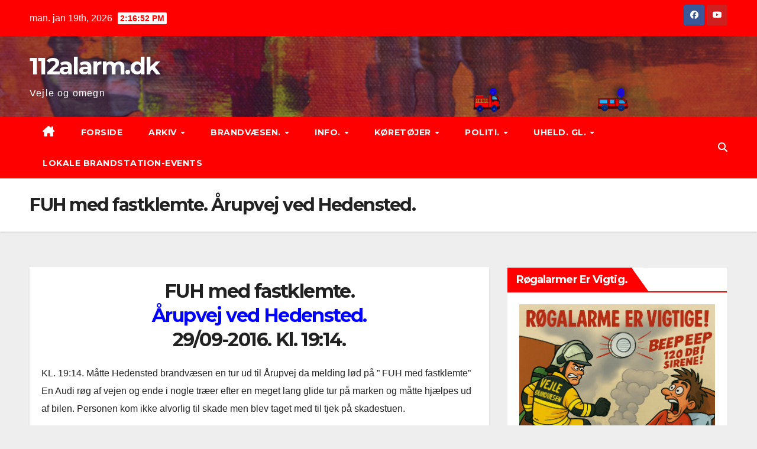

--- FILE ---
content_type: text/html; charset=utf-8
request_url: https://www.google.com/recaptcha/api2/anchor?ar=1&k=6LfczfwhAAAAAAoqvUPPh5XBJeM9BLO2q3UZjjCl&co=aHR0cHM6Ly93d3cuMTEyYWxhcm0uZGs6NDQz&hl=en&v=PoyoqOPhxBO7pBk68S4YbpHZ&size=invisible&anchor-ms=20000&execute-ms=30000&cb=ixe1ftv87zcx
body_size: 48571
content:
<!DOCTYPE HTML><html dir="ltr" lang="en"><head><meta http-equiv="Content-Type" content="text/html; charset=UTF-8">
<meta http-equiv="X-UA-Compatible" content="IE=edge">
<title>reCAPTCHA</title>
<style type="text/css">
/* cyrillic-ext */
@font-face {
  font-family: 'Roboto';
  font-style: normal;
  font-weight: 400;
  font-stretch: 100%;
  src: url(//fonts.gstatic.com/s/roboto/v48/KFO7CnqEu92Fr1ME7kSn66aGLdTylUAMa3GUBHMdazTgWw.woff2) format('woff2');
  unicode-range: U+0460-052F, U+1C80-1C8A, U+20B4, U+2DE0-2DFF, U+A640-A69F, U+FE2E-FE2F;
}
/* cyrillic */
@font-face {
  font-family: 'Roboto';
  font-style: normal;
  font-weight: 400;
  font-stretch: 100%;
  src: url(//fonts.gstatic.com/s/roboto/v48/KFO7CnqEu92Fr1ME7kSn66aGLdTylUAMa3iUBHMdazTgWw.woff2) format('woff2');
  unicode-range: U+0301, U+0400-045F, U+0490-0491, U+04B0-04B1, U+2116;
}
/* greek-ext */
@font-face {
  font-family: 'Roboto';
  font-style: normal;
  font-weight: 400;
  font-stretch: 100%;
  src: url(//fonts.gstatic.com/s/roboto/v48/KFO7CnqEu92Fr1ME7kSn66aGLdTylUAMa3CUBHMdazTgWw.woff2) format('woff2');
  unicode-range: U+1F00-1FFF;
}
/* greek */
@font-face {
  font-family: 'Roboto';
  font-style: normal;
  font-weight: 400;
  font-stretch: 100%;
  src: url(//fonts.gstatic.com/s/roboto/v48/KFO7CnqEu92Fr1ME7kSn66aGLdTylUAMa3-UBHMdazTgWw.woff2) format('woff2');
  unicode-range: U+0370-0377, U+037A-037F, U+0384-038A, U+038C, U+038E-03A1, U+03A3-03FF;
}
/* math */
@font-face {
  font-family: 'Roboto';
  font-style: normal;
  font-weight: 400;
  font-stretch: 100%;
  src: url(//fonts.gstatic.com/s/roboto/v48/KFO7CnqEu92Fr1ME7kSn66aGLdTylUAMawCUBHMdazTgWw.woff2) format('woff2');
  unicode-range: U+0302-0303, U+0305, U+0307-0308, U+0310, U+0312, U+0315, U+031A, U+0326-0327, U+032C, U+032F-0330, U+0332-0333, U+0338, U+033A, U+0346, U+034D, U+0391-03A1, U+03A3-03A9, U+03B1-03C9, U+03D1, U+03D5-03D6, U+03F0-03F1, U+03F4-03F5, U+2016-2017, U+2034-2038, U+203C, U+2040, U+2043, U+2047, U+2050, U+2057, U+205F, U+2070-2071, U+2074-208E, U+2090-209C, U+20D0-20DC, U+20E1, U+20E5-20EF, U+2100-2112, U+2114-2115, U+2117-2121, U+2123-214F, U+2190, U+2192, U+2194-21AE, U+21B0-21E5, U+21F1-21F2, U+21F4-2211, U+2213-2214, U+2216-22FF, U+2308-230B, U+2310, U+2319, U+231C-2321, U+2336-237A, U+237C, U+2395, U+239B-23B7, U+23D0, U+23DC-23E1, U+2474-2475, U+25AF, U+25B3, U+25B7, U+25BD, U+25C1, U+25CA, U+25CC, U+25FB, U+266D-266F, U+27C0-27FF, U+2900-2AFF, U+2B0E-2B11, U+2B30-2B4C, U+2BFE, U+3030, U+FF5B, U+FF5D, U+1D400-1D7FF, U+1EE00-1EEFF;
}
/* symbols */
@font-face {
  font-family: 'Roboto';
  font-style: normal;
  font-weight: 400;
  font-stretch: 100%;
  src: url(//fonts.gstatic.com/s/roboto/v48/KFO7CnqEu92Fr1ME7kSn66aGLdTylUAMaxKUBHMdazTgWw.woff2) format('woff2');
  unicode-range: U+0001-000C, U+000E-001F, U+007F-009F, U+20DD-20E0, U+20E2-20E4, U+2150-218F, U+2190, U+2192, U+2194-2199, U+21AF, U+21E6-21F0, U+21F3, U+2218-2219, U+2299, U+22C4-22C6, U+2300-243F, U+2440-244A, U+2460-24FF, U+25A0-27BF, U+2800-28FF, U+2921-2922, U+2981, U+29BF, U+29EB, U+2B00-2BFF, U+4DC0-4DFF, U+FFF9-FFFB, U+10140-1018E, U+10190-1019C, U+101A0, U+101D0-101FD, U+102E0-102FB, U+10E60-10E7E, U+1D2C0-1D2D3, U+1D2E0-1D37F, U+1F000-1F0FF, U+1F100-1F1AD, U+1F1E6-1F1FF, U+1F30D-1F30F, U+1F315, U+1F31C, U+1F31E, U+1F320-1F32C, U+1F336, U+1F378, U+1F37D, U+1F382, U+1F393-1F39F, U+1F3A7-1F3A8, U+1F3AC-1F3AF, U+1F3C2, U+1F3C4-1F3C6, U+1F3CA-1F3CE, U+1F3D4-1F3E0, U+1F3ED, U+1F3F1-1F3F3, U+1F3F5-1F3F7, U+1F408, U+1F415, U+1F41F, U+1F426, U+1F43F, U+1F441-1F442, U+1F444, U+1F446-1F449, U+1F44C-1F44E, U+1F453, U+1F46A, U+1F47D, U+1F4A3, U+1F4B0, U+1F4B3, U+1F4B9, U+1F4BB, U+1F4BF, U+1F4C8-1F4CB, U+1F4D6, U+1F4DA, U+1F4DF, U+1F4E3-1F4E6, U+1F4EA-1F4ED, U+1F4F7, U+1F4F9-1F4FB, U+1F4FD-1F4FE, U+1F503, U+1F507-1F50B, U+1F50D, U+1F512-1F513, U+1F53E-1F54A, U+1F54F-1F5FA, U+1F610, U+1F650-1F67F, U+1F687, U+1F68D, U+1F691, U+1F694, U+1F698, U+1F6AD, U+1F6B2, U+1F6B9-1F6BA, U+1F6BC, U+1F6C6-1F6CF, U+1F6D3-1F6D7, U+1F6E0-1F6EA, U+1F6F0-1F6F3, U+1F6F7-1F6FC, U+1F700-1F7FF, U+1F800-1F80B, U+1F810-1F847, U+1F850-1F859, U+1F860-1F887, U+1F890-1F8AD, U+1F8B0-1F8BB, U+1F8C0-1F8C1, U+1F900-1F90B, U+1F93B, U+1F946, U+1F984, U+1F996, U+1F9E9, U+1FA00-1FA6F, U+1FA70-1FA7C, U+1FA80-1FA89, U+1FA8F-1FAC6, U+1FACE-1FADC, U+1FADF-1FAE9, U+1FAF0-1FAF8, U+1FB00-1FBFF;
}
/* vietnamese */
@font-face {
  font-family: 'Roboto';
  font-style: normal;
  font-weight: 400;
  font-stretch: 100%;
  src: url(//fonts.gstatic.com/s/roboto/v48/KFO7CnqEu92Fr1ME7kSn66aGLdTylUAMa3OUBHMdazTgWw.woff2) format('woff2');
  unicode-range: U+0102-0103, U+0110-0111, U+0128-0129, U+0168-0169, U+01A0-01A1, U+01AF-01B0, U+0300-0301, U+0303-0304, U+0308-0309, U+0323, U+0329, U+1EA0-1EF9, U+20AB;
}
/* latin-ext */
@font-face {
  font-family: 'Roboto';
  font-style: normal;
  font-weight: 400;
  font-stretch: 100%;
  src: url(//fonts.gstatic.com/s/roboto/v48/KFO7CnqEu92Fr1ME7kSn66aGLdTylUAMa3KUBHMdazTgWw.woff2) format('woff2');
  unicode-range: U+0100-02BA, U+02BD-02C5, U+02C7-02CC, U+02CE-02D7, U+02DD-02FF, U+0304, U+0308, U+0329, U+1D00-1DBF, U+1E00-1E9F, U+1EF2-1EFF, U+2020, U+20A0-20AB, U+20AD-20C0, U+2113, U+2C60-2C7F, U+A720-A7FF;
}
/* latin */
@font-face {
  font-family: 'Roboto';
  font-style: normal;
  font-weight: 400;
  font-stretch: 100%;
  src: url(//fonts.gstatic.com/s/roboto/v48/KFO7CnqEu92Fr1ME7kSn66aGLdTylUAMa3yUBHMdazQ.woff2) format('woff2');
  unicode-range: U+0000-00FF, U+0131, U+0152-0153, U+02BB-02BC, U+02C6, U+02DA, U+02DC, U+0304, U+0308, U+0329, U+2000-206F, U+20AC, U+2122, U+2191, U+2193, U+2212, U+2215, U+FEFF, U+FFFD;
}
/* cyrillic-ext */
@font-face {
  font-family: 'Roboto';
  font-style: normal;
  font-weight: 500;
  font-stretch: 100%;
  src: url(//fonts.gstatic.com/s/roboto/v48/KFO7CnqEu92Fr1ME7kSn66aGLdTylUAMa3GUBHMdazTgWw.woff2) format('woff2');
  unicode-range: U+0460-052F, U+1C80-1C8A, U+20B4, U+2DE0-2DFF, U+A640-A69F, U+FE2E-FE2F;
}
/* cyrillic */
@font-face {
  font-family: 'Roboto';
  font-style: normal;
  font-weight: 500;
  font-stretch: 100%;
  src: url(//fonts.gstatic.com/s/roboto/v48/KFO7CnqEu92Fr1ME7kSn66aGLdTylUAMa3iUBHMdazTgWw.woff2) format('woff2');
  unicode-range: U+0301, U+0400-045F, U+0490-0491, U+04B0-04B1, U+2116;
}
/* greek-ext */
@font-face {
  font-family: 'Roboto';
  font-style: normal;
  font-weight: 500;
  font-stretch: 100%;
  src: url(//fonts.gstatic.com/s/roboto/v48/KFO7CnqEu92Fr1ME7kSn66aGLdTylUAMa3CUBHMdazTgWw.woff2) format('woff2');
  unicode-range: U+1F00-1FFF;
}
/* greek */
@font-face {
  font-family: 'Roboto';
  font-style: normal;
  font-weight: 500;
  font-stretch: 100%;
  src: url(//fonts.gstatic.com/s/roboto/v48/KFO7CnqEu92Fr1ME7kSn66aGLdTylUAMa3-UBHMdazTgWw.woff2) format('woff2');
  unicode-range: U+0370-0377, U+037A-037F, U+0384-038A, U+038C, U+038E-03A1, U+03A3-03FF;
}
/* math */
@font-face {
  font-family: 'Roboto';
  font-style: normal;
  font-weight: 500;
  font-stretch: 100%;
  src: url(//fonts.gstatic.com/s/roboto/v48/KFO7CnqEu92Fr1ME7kSn66aGLdTylUAMawCUBHMdazTgWw.woff2) format('woff2');
  unicode-range: U+0302-0303, U+0305, U+0307-0308, U+0310, U+0312, U+0315, U+031A, U+0326-0327, U+032C, U+032F-0330, U+0332-0333, U+0338, U+033A, U+0346, U+034D, U+0391-03A1, U+03A3-03A9, U+03B1-03C9, U+03D1, U+03D5-03D6, U+03F0-03F1, U+03F4-03F5, U+2016-2017, U+2034-2038, U+203C, U+2040, U+2043, U+2047, U+2050, U+2057, U+205F, U+2070-2071, U+2074-208E, U+2090-209C, U+20D0-20DC, U+20E1, U+20E5-20EF, U+2100-2112, U+2114-2115, U+2117-2121, U+2123-214F, U+2190, U+2192, U+2194-21AE, U+21B0-21E5, U+21F1-21F2, U+21F4-2211, U+2213-2214, U+2216-22FF, U+2308-230B, U+2310, U+2319, U+231C-2321, U+2336-237A, U+237C, U+2395, U+239B-23B7, U+23D0, U+23DC-23E1, U+2474-2475, U+25AF, U+25B3, U+25B7, U+25BD, U+25C1, U+25CA, U+25CC, U+25FB, U+266D-266F, U+27C0-27FF, U+2900-2AFF, U+2B0E-2B11, U+2B30-2B4C, U+2BFE, U+3030, U+FF5B, U+FF5D, U+1D400-1D7FF, U+1EE00-1EEFF;
}
/* symbols */
@font-face {
  font-family: 'Roboto';
  font-style: normal;
  font-weight: 500;
  font-stretch: 100%;
  src: url(//fonts.gstatic.com/s/roboto/v48/KFO7CnqEu92Fr1ME7kSn66aGLdTylUAMaxKUBHMdazTgWw.woff2) format('woff2');
  unicode-range: U+0001-000C, U+000E-001F, U+007F-009F, U+20DD-20E0, U+20E2-20E4, U+2150-218F, U+2190, U+2192, U+2194-2199, U+21AF, U+21E6-21F0, U+21F3, U+2218-2219, U+2299, U+22C4-22C6, U+2300-243F, U+2440-244A, U+2460-24FF, U+25A0-27BF, U+2800-28FF, U+2921-2922, U+2981, U+29BF, U+29EB, U+2B00-2BFF, U+4DC0-4DFF, U+FFF9-FFFB, U+10140-1018E, U+10190-1019C, U+101A0, U+101D0-101FD, U+102E0-102FB, U+10E60-10E7E, U+1D2C0-1D2D3, U+1D2E0-1D37F, U+1F000-1F0FF, U+1F100-1F1AD, U+1F1E6-1F1FF, U+1F30D-1F30F, U+1F315, U+1F31C, U+1F31E, U+1F320-1F32C, U+1F336, U+1F378, U+1F37D, U+1F382, U+1F393-1F39F, U+1F3A7-1F3A8, U+1F3AC-1F3AF, U+1F3C2, U+1F3C4-1F3C6, U+1F3CA-1F3CE, U+1F3D4-1F3E0, U+1F3ED, U+1F3F1-1F3F3, U+1F3F5-1F3F7, U+1F408, U+1F415, U+1F41F, U+1F426, U+1F43F, U+1F441-1F442, U+1F444, U+1F446-1F449, U+1F44C-1F44E, U+1F453, U+1F46A, U+1F47D, U+1F4A3, U+1F4B0, U+1F4B3, U+1F4B9, U+1F4BB, U+1F4BF, U+1F4C8-1F4CB, U+1F4D6, U+1F4DA, U+1F4DF, U+1F4E3-1F4E6, U+1F4EA-1F4ED, U+1F4F7, U+1F4F9-1F4FB, U+1F4FD-1F4FE, U+1F503, U+1F507-1F50B, U+1F50D, U+1F512-1F513, U+1F53E-1F54A, U+1F54F-1F5FA, U+1F610, U+1F650-1F67F, U+1F687, U+1F68D, U+1F691, U+1F694, U+1F698, U+1F6AD, U+1F6B2, U+1F6B9-1F6BA, U+1F6BC, U+1F6C6-1F6CF, U+1F6D3-1F6D7, U+1F6E0-1F6EA, U+1F6F0-1F6F3, U+1F6F7-1F6FC, U+1F700-1F7FF, U+1F800-1F80B, U+1F810-1F847, U+1F850-1F859, U+1F860-1F887, U+1F890-1F8AD, U+1F8B0-1F8BB, U+1F8C0-1F8C1, U+1F900-1F90B, U+1F93B, U+1F946, U+1F984, U+1F996, U+1F9E9, U+1FA00-1FA6F, U+1FA70-1FA7C, U+1FA80-1FA89, U+1FA8F-1FAC6, U+1FACE-1FADC, U+1FADF-1FAE9, U+1FAF0-1FAF8, U+1FB00-1FBFF;
}
/* vietnamese */
@font-face {
  font-family: 'Roboto';
  font-style: normal;
  font-weight: 500;
  font-stretch: 100%;
  src: url(//fonts.gstatic.com/s/roboto/v48/KFO7CnqEu92Fr1ME7kSn66aGLdTylUAMa3OUBHMdazTgWw.woff2) format('woff2');
  unicode-range: U+0102-0103, U+0110-0111, U+0128-0129, U+0168-0169, U+01A0-01A1, U+01AF-01B0, U+0300-0301, U+0303-0304, U+0308-0309, U+0323, U+0329, U+1EA0-1EF9, U+20AB;
}
/* latin-ext */
@font-face {
  font-family: 'Roboto';
  font-style: normal;
  font-weight: 500;
  font-stretch: 100%;
  src: url(//fonts.gstatic.com/s/roboto/v48/KFO7CnqEu92Fr1ME7kSn66aGLdTylUAMa3KUBHMdazTgWw.woff2) format('woff2');
  unicode-range: U+0100-02BA, U+02BD-02C5, U+02C7-02CC, U+02CE-02D7, U+02DD-02FF, U+0304, U+0308, U+0329, U+1D00-1DBF, U+1E00-1E9F, U+1EF2-1EFF, U+2020, U+20A0-20AB, U+20AD-20C0, U+2113, U+2C60-2C7F, U+A720-A7FF;
}
/* latin */
@font-face {
  font-family: 'Roboto';
  font-style: normal;
  font-weight: 500;
  font-stretch: 100%;
  src: url(//fonts.gstatic.com/s/roboto/v48/KFO7CnqEu92Fr1ME7kSn66aGLdTylUAMa3yUBHMdazQ.woff2) format('woff2');
  unicode-range: U+0000-00FF, U+0131, U+0152-0153, U+02BB-02BC, U+02C6, U+02DA, U+02DC, U+0304, U+0308, U+0329, U+2000-206F, U+20AC, U+2122, U+2191, U+2193, U+2212, U+2215, U+FEFF, U+FFFD;
}
/* cyrillic-ext */
@font-face {
  font-family: 'Roboto';
  font-style: normal;
  font-weight: 900;
  font-stretch: 100%;
  src: url(//fonts.gstatic.com/s/roboto/v48/KFO7CnqEu92Fr1ME7kSn66aGLdTylUAMa3GUBHMdazTgWw.woff2) format('woff2');
  unicode-range: U+0460-052F, U+1C80-1C8A, U+20B4, U+2DE0-2DFF, U+A640-A69F, U+FE2E-FE2F;
}
/* cyrillic */
@font-face {
  font-family: 'Roboto';
  font-style: normal;
  font-weight: 900;
  font-stretch: 100%;
  src: url(//fonts.gstatic.com/s/roboto/v48/KFO7CnqEu92Fr1ME7kSn66aGLdTylUAMa3iUBHMdazTgWw.woff2) format('woff2');
  unicode-range: U+0301, U+0400-045F, U+0490-0491, U+04B0-04B1, U+2116;
}
/* greek-ext */
@font-face {
  font-family: 'Roboto';
  font-style: normal;
  font-weight: 900;
  font-stretch: 100%;
  src: url(//fonts.gstatic.com/s/roboto/v48/KFO7CnqEu92Fr1ME7kSn66aGLdTylUAMa3CUBHMdazTgWw.woff2) format('woff2');
  unicode-range: U+1F00-1FFF;
}
/* greek */
@font-face {
  font-family: 'Roboto';
  font-style: normal;
  font-weight: 900;
  font-stretch: 100%;
  src: url(//fonts.gstatic.com/s/roboto/v48/KFO7CnqEu92Fr1ME7kSn66aGLdTylUAMa3-UBHMdazTgWw.woff2) format('woff2');
  unicode-range: U+0370-0377, U+037A-037F, U+0384-038A, U+038C, U+038E-03A1, U+03A3-03FF;
}
/* math */
@font-face {
  font-family: 'Roboto';
  font-style: normal;
  font-weight: 900;
  font-stretch: 100%;
  src: url(//fonts.gstatic.com/s/roboto/v48/KFO7CnqEu92Fr1ME7kSn66aGLdTylUAMawCUBHMdazTgWw.woff2) format('woff2');
  unicode-range: U+0302-0303, U+0305, U+0307-0308, U+0310, U+0312, U+0315, U+031A, U+0326-0327, U+032C, U+032F-0330, U+0332-0333, U+0338, U+033A, U+0346, U+034D, U+0391-03A1, U+03A3-03A9, U+03B1-03C9, U+03D1, U+03D5-03D6, U+03F0-03F1, U+03F4-03F5, U+2016-2017, U+2034-2038, U+203C, U+2040, U+2043, U+2047, U+2050, U+2057, U+205F, U+2070-2071, U+2074-208E, U+2090-209C, U+20D0-20DC, U+20E1, U+20E5-20EF, U+2100-2112, U+2114-2115, U+2117-2121, U+2123-214F, U+2190, U+2192, U+2194-21AE, U+21B0-21E5, U+21F1-21F2, U+21F4-2211, U+2213-2214, U+2216-22FF, U+2308-230B, U+2310, U+2319, U+231C-2321, U+2336-237A, U+237C, U+2395, U+239B-23B7, U+23D0, U+23DC-23E1, U+2474-2475, U+25AF, U+25B3, U+25B7, U+25BD, U+25C1, U+25CA, U+25CC, U+25FB, U+266D-266F, U+27C0-27FF, U+2900-2AFF, U+2B0E-2B11, U+2B30-2B4C, U+2BFE, U+3030, U+FF5B, U+FF5D, U+1D400-1D7FF, U+1EE00-1EEFF;
}
/* symbols */
@font-face {
  font-family: 'Roboto';
  font-style: normal;
  font-weight: 900;
  font-stretch: 100%;
  src: url(//fonts.gstatic.com/s/roboto/v48/KFO7CnqEu92Fr1ME7kSn66aGLdTylUAMaxKUBHMdazTgWw.woff2) format('woff2');
  unicode-range: U+0001-000C, U+000E-001F, U+007F-009F, U+20DD-20E0, U+20E2-20E4, U+2150-218F, U+2190, U+2192, U+2194-2199, U+21AF, U+21E6-21F0, U+21F3, U+2218-2219, U+2299, U+22C4-22C6, U+2300-243F, U+2440-244A, U+2460-24FF, U+25A0-27BF, U+2800-28FF, U+2921-2922, U+2981, U+29BF, U+29EB, U+2B00-2BFF, U+4DC0-4DFF, U+FFF9-FFFB, U+10140-1018E, U+10190-1019C, U+101A0, U+101D0-101FD, U+102E0-102FB, U+10E60-10E7E, U+1D2C0-1D2D3, U+1D2E0-1D37F, U+1F000-1F0FF, U+1F100-1F1AD, U+1F1E6-1F1FF, U+1F30D-1F30F, U+1F315, U+1F31C, U+1F31E, U+1F320-1F32C, U+1F336, U+1F378, U+1F37D, U+1F382, U+1F393-1F39F, U+1F3A7-1F3A8, U+1F3AC-1F3AF, U+1F3C2, U+1F3C4-1F3C6, U+1F3CA-1F3CE, U+1F3D4-1F3E0, U+1F3ED, U+1F3F1-1F3F3, U+1F3F5-1F3F7, U+1F408, U+1F415, U+1F41F, U+1F426, U+1F43F, U+1F441-1F442, U+1F444, U+1F446-1F449, U+1F44C-1F44E, U+1F453, U+1F46A, U+1F47D, U+1F4A3, U+1F4B0, U+1F4B3, U+1F4B9, U+1F4BB, U+1F4BF, U+1F4C8-1F4CB, U+1F4D6, U+1F4DA, U+1F4DF, U+1F4E3-1F4E6, U+1F4EA-1F4ED, U+1F4F7, U+1F4F9-1F4FB, U+1F4FD-1F4FE, U+1F503, U+1F507-1F50B, U+1F50D, U+1F512-1F513, U+1F53E-1F54A, U+1F54F-1F5FA, U+1F610, U+1F650-1F67F, U+1F687, U+1F68D, U+1F691, U+1F694, U+1F698, U+1F6AD, U+1F6B2, U+1F6B9-1F6BA, U+1F6BC, U+1F6C6-1F6CF, U+1F6D3-1F6D7, U+1F6E0-1F6EA, U+1F6F0-1F6F3, U+1F6F7-1F6FC, U+1F700-1F7FF, U+1F800-1F80B, U+1F810-1F847, U+1F850-1F859, U+1F860-1F887, U+1F890-1F8AD, U+1F8B0-1F8BB, U+1F8C0-1F8C1, U+1F900-1F90B, U+1F93B, U+1F946, U+1F984, U+1F996, U+1F9E9, U+1FA00-1FA6F, U+1FA70-1FA7C, U+1FA80-1FA89, U+1FA8F-1FAC6, U+1FACE-1FADC, U+1FADF-1FAE9, U+1FAF0-1FAF8, U+1FB00-1FBFF;
}
/* vietnamese */
@font-face {
  font-family: 'Roboto';
  font-style: normal;
  font-weight: 900;
  font-stretch: 100%;
  src: url(//fonts.gstatic.com/s/roboto/v48/KFO7CnqEu92Fr1ME7kSn66aGLdTylUAMa3OUBHMdazTgWw.woff2) format('woff2');
  unicode-range: U+0102-0103, U+0110-0111, U+0128-0129, U+0168-0169, U+01A0-01A1, U+01AF-01B0, U+0300-0301, U+0303-0304, U+0308-0309, U+0323, U+0329, U+1EA0-1EF9, U+20AB;
}
/* latin-ext */
@font-face {
  font-family: 'Roboto';
  font-style: normal;
  font-weight: 900;
  font-stretch: 100%;
  src: url(//fonts.gstatic.com/s/roboto/v48/KFO7CnqEu92Fr1ME7kSn66aGLdTylUAMa3KUBHMdazTgWw.woff2) format('woff2');
  unicode-range: U+0100-02BA, U+02BD-02C5, U+02C7-02CC, U+02CE-02D7, U+02DD-02FF, U+0304, U+0308, U+0329, U+1D00-1DBF, U+1E00-1E9F, U+1EF2-1EFF, U+2020, U+20A0-20AB, U+20AD-20C0, U+2113, U+2C60-2C7F, U+A720-A7FF;
}
/* latin */
@font-face {
  font-family: 'Roboto';
  font-style: normal;
  font-weight: 900;
  font-stretch: 100%;
  src: url(//fonts.gstatic.com/s/roboto/v48/KFO7CnqEu92Fr1ME7kSn66aGLdTylUAMa3yUBHMdazQ.woff2) format('woff2');
  unicode-range: U+0000-00FF, U+0131, U+0152-0153, U+02BB-02BC, U+02C6, U+02DA, U+02DC, U+0304, U+0308, U+0329, U+2000-206F, U+20AC, U+2122, U+2191, U+2193, U+2212, U+2215, U+FEFF, U+FFFD;
}

</style>
<link rel="stylesheet" type="text/css" href="https://www.gstatic.com/recaptcha/releases/PoyoqOPhxBO7pBk68S4YbpHZ/styles__ltr.css">
<script nonce="_MIc07GgIk0oWsS2F8eQ0w" type="text/javascript">window['__recaptcha_api'] = 'https://www.google.com/recaptcha/api2/';</script>
<script type="text/javascript" src="https://www.gstatic.com/recaptcha/releases/PoyoqOPhxBO7pBk68S4YbpHZ/recaptcha__en.js" nonce="_MIc07GgIk0oWsS2F8eQ0w">
      
    </script></head>
<body><div id="rc-anchor-alert" class="rc-anchor-alert"></div>
<input type="hidden" id="recaptcha-token" value="[base64]">
<script type="text/javascript" nonce="_MIc07GgIk0oWsS2F8eQ0w">
      recaptcha.anchor.Main.init("[\x22ainput\x22,[\x22bgdata\x22,\x22\x22,\[base64]/[base64]/[base64]/KE4oMTI0LHYsdi5HKSxMWihsLHYpKTpOKDEyNCx2LGwpLFYpLHYpLFQpKSxGKDE3MSx2KX0scjc9ZnVuY3Rpb24obCl7cmV0dXJuIGx9LEM9ZnVuY3Rpb24obCxWLHYpe04odixsLFYpLFZbYWtdPTI3OTZ9LG49ZnVuY3Rpb24obCxWKXtWLlg9KChWLlg/[base64]/[base64]/[base64]/[base64]/[base64]/[base64]/[base64]/[base64]/[base64]/[base64]/[base64]\\u003d\x22,\[base64]\x22,\[base64]/DvxA9b8OcTC4Mw6PCo8OGUMOVJHHCvcOFGMKcwpLDuMOaHg50Zlsww4jCvx0swprCssO7wp/Co8OOEx3DrG18eEoFw4PDpcKlbz12woTCoMKEb1wDbsKhMApKw4kPwrRHIcOEw75jwprCuAbClMOZM8OVAlQuG00XacO1w74wX8O7wrYKwpE1a2c1woPDolVQworDp33DrcKAE8Kgwp93bcK9NsOvVsOEwrjDh3tewonCv8O/w5c1w4DDmcOww57CtVDChMODw7Q0CDTDlMOYWgh4AcK7w68lw7clPRROwqk9wqJGUhrDmwM7LMKNG8OMecKZwo89w64SwpvDv1xoQFbDoUcfw4hzEyhYIMKfw6bDjAMJanTCnV/CsMOhLcO2w7DDpsOAUjAnLT9aSy/DlGXCvlvDmwklw6tEw4ZOwptDXj4JP8K/XQpkw6R9AjDChcKMMXbCosOCWMKrZMOWwrjCp8Kyw4cqw5dDwos0a8OiUsKrw73DoMOYwpYnCcKsw7JQwrXCvMOuIcOmwp9MwqseeklyCgQzwp3CpcKRecK5w5Y/w77DnMKOIcOnw4rCnTHCszfDtzMAwpEmG8OpwrPDs8Ksw5XDqBLDuxw/E8KXfQVKw6vDh8KvbMOzw6xpw7JZwo/DiXbDmcOPH8Occ2JQwqZ6w4UXR0gMwqxxw57CjAc6w5xyYsOCwrrDp8Okwp5jXcO+QTNlwp8lUcO6w5PDhz3DjH0tAAdZwrQHwqXDucKrw7zDk8KNw7TDrcKnZMOlwpnDrkIQG8KoUcKxwrRIw5bDrMO7VljDpcOJHBXCusOWVsOwBR5fw73CgibDgEnDk8K0w4/DisK1VXxhLsOWw4p6SXJQwpvDpxkrccKaw7rChMKyFWnDgSxtfx3Cgg7DhsK3wpDCvz3CisKfw6fClUXCkDLDnFEzT8OnBH0wJWnDki9/cW4MwozCqcOkAFNqazfCo8Oswp8nCiwAViHCtMOBwo3DkMKDw4TCoDvDrMORw4nCrVZmwojDpsOewoXCpsK/QGPDiMKQwpBxw68ywqDDhMO1w5N1w7d8Ej1YGsOgIDHDoivChsOdXcOtD8Kpw5rDucOiM8Ohw5loG8O6LHjCsC8/w7Y6VMOdXMK0e3UZw7gEAcKUD2DDhsOTXj/Dt8KaIsOAfW3ChHJePwPCtDLCnlZ+M8OgW29Tw4zDkSfCmsONwoIEw5BHwonDqMO6w4hGXmnDvsOCwofDnlTDmcKbS8K3w4DDoWzCqmrDusOAw7fCrh1iEcKaFhPCuUTDvsOSw6LCkT8UUnrCrEHDvMObOMK2wrPDnnrCiXrCtC1Hw7XDrMKRemLCoQ1kXS/DrcOPbcKBNFrDmDnDscKoesOqScOFw7fDhgYew7rDnsKBJzcWw7XDlDfDknV6wrhPwonDl080Yh7CgSXDgTQCHErDoxHDoH7CnhLDtwglMgBrAWPDtjEeDkQWw5VwR8O/C0kNSWjDskNvwrNzTsOiXsOkc11YTMOGwrjCgG5eRsKQSMOZZcOOw48Fw4h9w43CqWUqwpdVwr3Dp3zCqcOSF0bCmyg1w6HCs8Oyw7Z+w7Jew4dAVMKKwoRPw43CmFfDo2QPVwFbwp/[base64]/[base64]/Cn1nCpVovcW0+wo5vwqHDg2dMwpzCjcO3wrLDusO8wpQ9wr4IC8OPwqRxEVgXw4B0EsO9wodJw7EmKFUkw6orWSXCtMOBOQ5pwo/DlQTDh8KxwqPCjMKawrbDqMKAEcKrSsK/wo8JEAB9FirCucKHbsO+ZcKRAcKFwp3DvirCqAvDgHRcRG1eNcKeYQPCtCLDiHbDmcOzFsOxBcObwok/d33Dr8O8w6vDh8KOKcKkwpBsw6TDpUbCozJUHmJewp3DiMOjw5/Cr8KpwoYiw5FGA8K3M33ChsKYw48YwpHCvVHCqVYYw43DtEFpU8KWw4nChXxmwqIXE8KNw597MwVNVCEYeMKGa1cgZsOcwroyYl5Pw7hOwo3DkMKqSMO0w6bDlDXDs8KzKcKJwqM/b8KLw61lwpkjasOvXsO1d37CuGLDnHPCg8K1TcO2wp50UcKYw5BPY8OPJ8O3QwzDrcOuKhbCugXDhMK0aC7ClQFrwrQEwo/CgsOROxrDtcK0w4Rww5vCgHDDvz7CmsKkJj02UsK8ScKvwqzDusOQV8OrbWlUAiRNwoDChETCuMOPwpjCnsOUUcKmKQrCtDRkwrDCmcOuwq7DjMKAMzLCunNowpHCtcK7w41xOhHCozYww6xOw6bDgTpOY8OTTE/[base64]/CmxIrWEVvY8Oiw5ZPOcODwqPDl8K3w6EqFiF3wpXCpCDDl8K1HUJCPRDCnxrDkl0hbVNew4XDlVN/VcKKfsKRKkXCg8OLw4fDvhbDuMOCPUnDgcKHwqhAw74cTzlJfgXDmcOZNsKFW0lQEsO9w4INwrbDkyjChXcRwo/CnsOzKsOMHVbDpS9uw6l0wqrChsKtQUrCu1UpEsKbwoDDsMOAT8OawrjCunPDjxFIScOOUnxAd8OPLsKywoAFwoxwwoXCucK0w6TCq3Yzw6HCj1N4esOLwqU4C8O8PkYNWsOjw7bDssOCw57Cl3zCvsKwwqfDn3DDuE7Dih/DtcOpJFfDmG/CtCnDkkB4wpVUw5JNwpzCjGABwoDCtyZ0w63DqknCvXPDi0fDosK6w79ow4TDpMKyPCrCjEzDmBdKBELDnMO8wpfDo8OcI8OTw6lmw4LDhDAhw67Cunl/ccKGw53Dm8KVGsKewoczwoPDkcOnZ8KbwrbCggzCmMOTOWdBFlV0w4DCrzjDksKwwqVvwp3Ci8K4w6PDo8K2w44gFSE+wpRWwr9yDl4EXMKMIljCgUpYVcOawoQUw6pbw5rCgAfCq8OiD1/Dh8Ktw6Rlw6t3OcO4wrzCnVRYI8KpwoZKR1LCrFZWw4LDvjzDksKeCMKJEcKPNMOAw7dgw5nCnMOoAMOywpPCtcOVdiMxwr4EwrvDgcO5bcOYwr5rwrnDkcKKwqF5AgLCisKoYsKvJ8OwMz5Ww50lKHsrwrTCgMK8woNnQMK9EcOVMcO1wo/Dg27DkxJAw4bDrsOuw73Doj3CvEIrw7ACRk3Cgit5ZsOCw4lSw7/DgMKmYAkvXMOLE8OMwqLDkMK4w7rCtMO3NTnDgcOPXMOXw5PDsAnCrcKCAFYKwrcSwrfDrMKew4oHNsKYa3zDocK9w4bCiVrDkcONasKTwqV4KEsKX11UHyJKw6XDu8K8Qglrw77DjCsLwrh2QsKjw6HDncKLw63CshtBUi8nTB1pNVFQw7/DvCBQB8KTw4c9w7TDuxx9V8OLVcOPXMKZwo3Cr8OYQFF3bh/DlU0tLcKXK2fCgTw3wqzDq8O/[base64]/DnUfCtFsPwrRswoAbGVV+PMOcJsOTOcOsd8KmRsOqwqrCg3/Co8Kuwos+ecOKFsOMwrINJMOIRMObwpXDlSILwpM8aSLDgcKkd8OTVsOJwrZew7HChcOQEz1sXcK2I8KYeMKjCiBUMMOfw4bCoR/DhsOAw659HcKdHFkqRsOjwr7CscOMRMOcw4s/CMKWwpMjcFLDqEfDlMOiw45oQsKtw7EuPA57wqAjUMOFB8O5wrcKf8K8bgctwpbDvsKOwqpMwpHDssK8JRDCpH7Cl0ErCcKww4A8wq3CgnM/R2UyBVIswp4fIUhULcOdKFVMTWLDl8KWK8KOwo3CjsO5w7rDig8MNsKUwpLDszhoGMOew7FyFkzCjipmRkUxwqfCicOowpnDlxDDtytLPcKZWA8rwr3DtB5LwrbDuDbCglpCwr3CrCU8ERrDhD1NwrvDpDnCisKAwo1/[base64]/w4DDpRvDvsOBw7JqCsKQfGbCssOiw7/[base64]/DucK1LF5SwpLCqkMgbGNcVsKWQBxyw7/DgHLCgyNPdsKVfsKRfTXCv0jDlsOYwpPCo8Ohw7w7G37Cl11WwpRnWj82H8KURltvTHHCsjRraUFEaFBQXW4uLg/DuTI4XsKLw4IEw6rDvcOTMcOnw7Y/w6JgVlbCtMKCwoJkGBHDojdowpzDtsKsNMOPwoAuLMOUwrXDusODwqDDhiLDgMObw44MNEzDp8KFdMOHNsO9W1Z6AD8RCzzCmMOCw7PCuibCt8KPwoNiBMOrwpl6SMKXSMONbcOkZEzDvWjCssKzDTLDg8KsAVECb8O/[base64]/CncO2B2wew53CssO5w5Isw692Omd1fBJuL8KKwr5hw7cXw4fCpy51w6gUw7Vpwp4ZwqbCosKEIMO/[base64]/DqmR4w6t8Q3bClU1raMKbw5Zpw6/Ci8OCS8OoJSPDuFEkwrbCssKmVHBFwofCqnIHw5DCilLCtMKIw5sJfcORw7pHQ8OPERbDqhZjwphPw5g0wq/CjD/Dv8K9IE7DpDTDhCDDiyjCmh1dwr87RnvCoX/[base64]/DocKLw4XCliBFw4/ClsOiJcKHw6rCpsOZw4oXSTkAHcOVVMK9dgwRw5UTDMO3wp/DshErWSPCssKOwpVQNMKUf1fDq8KzHmxzwqtpw6TDsk/ClHFjCRjCr8KFLcOAwrEBbRZcIR0GT8KFw6ARFsOePcODZzdfw5bDu8K8wrIKPErCqx3Ci8OvNDNdWcKtMTHDnH7Dt0lsTRkRw5/CssKrwrnCl2HDp8K0wpEAG8KTw5vDiG7ClMKZTsKXw6EVRcKbw7XDlw3DnUPCt8OvwpXCgSrCscKrW8OLwrTCq2MSRcK/woNLMcOKRgw3WMK+w552woxiw5zCj2NdwrPDtE1oa1QOKsKiICkBFlnDu19TXzJNNDUzazXDnQHDqg7CgzjCkcK/LEfDjyPDtVNgw4/DmjcXwpk3wp7DtFzDhWpIUWbCjWgowqrDinrCpcKFfWDDojdNwognJkzCs8Kww7dYw5nCiSAVLwI5wokPUcO7W1/Ct8Oww4QbXcKyPMKzw7EuwrV6wqdtwqzCrMKcXiXCjwbCuMKkWsKcw6M3w47CvcOcw6nDslLCh2TDqBYcGcK+wrwRwoAxw60BdsO9YMK9wojDhMOwRU/Cu3TDvcOcw43CsVPChMK8wp97wqtAwqE9wqAUcMOeVSPChsOuR35XMsKbwrJjYFccw5lzwp/DjUoefcOfwr14w6pIacKSQMKzwr3ChMKJX3HCoDvCvl7Dh8K7JsKrwpguAyXCqETCksKLwrDCkMKjw57Dr27CoMOEwq7Dt8Otwo3DqMOtOcOZI2sfb2DCrcONw4nCqQQXcTpnM8OcDRtiwrHDt3jDtMO4wpzDtcOJwqzDozvDowEMwr/[base64]/XnnDlsKfYzMlw60aKRbCj8OLw7wSesKnwp3DjHcnwr9Hw4XCqUvDuE9zw6LDtEU5A0ZqX0NgQ8OQwqENwoUURsO1wqscwp5He13Cm8Kmw5kYw610C8KpwpnDviMRwpXDk1HDuXJ9FGgvw6AwSsKNKsK/[base64]/Cm8KwwrNDThVqwqRFIGLCrsOEw7LCj8OZwoVaw4kGGQtTMgUublgNw6h2wrvCv8KZwrDCigDDm8Kcw4DChCY+w5xHwpRDw5PCinnDo8KCw5/DocOow6LDo14ib8KFC8KCw70NJMKxw7/CjcKQHcK+acOAwpTCh3I0wq5Rw7/DnMKkL8OhDEXCvMOawo4Tw57DmsOmwoPCpHYFw5bDl8Ofw5YlwoLChkkuwqQoGcKJwobDl8KCNTrDkMO1w4lMWMO2P8OTw4jDnk3DiBggwpfDrXl4w7V6FcKDwoIRGMKvTsOnIVYqw6ZUVcOBdMKFMMKXW8K7esOdaFEQwpZIwpzDnsOewpXDk8KfHMO+Y8O/RsK+w6PCmggIF8K2DMKkMMO1wpQ+w77CtlzChRwBwq56bCvCnQJQWF/[base64]/Cl8O3w59ywpvDoMKaw7LCnGbDn1EOwqXDjRXCnyowaVRKXm05wrlCXsOawpUqw4dDwrHCsg/[base64]/CrMKNwo3ChFhqcxA8Dl/Don7DusKDwp56wpYsUMKgwqnCu8KDw7Uuwr8Cw4Yww7QnwrtEFMKjHcK9IMKNdsOHwp1oIcOIDMKIwoHDpTfDj8ORN1fDssOdwoI4w5hoRxcPdjHDqDhUwqHChsKRXk1yw5TClRPDj38KfsKSAFlPZGYFasKEJlBCJcKGHcOnWB/DmMOLeiLDj8KpwqkOc23DosO/wpTDvXDCtFDDqnANwqTCgMO2ccOfHcKvInDDpsO5PcOQwo3Cv0nCvg9Aw6HCq8K0wp/DhnTCgxrChcOYL8KARlRWJ8OMw6nDh8Ktw4Yuw5bDgcKhWsO9w6Mzwpk2THzDg8KnwoZndBxcwplAETbCtTzCigTCgxt2w70RXMKBwrjDowhmwrBpc1zDlj3Ck8KpABJfw5QWVMK3wpg6QMOAwpQTGg/CsErDo0JAwrjDssK6w4cyw5w3Bw7Dr8OBw7HDvRVywqTClzvDlcO2PCRUw7stccOsw5VoV8OpS8KgBcK5w6zDqMO6wrUOHcOTw64LDkbCtzITZ0XDvwgWQMKJQsKxHT8swotRwq3DgcKCYMO/w6HCjsO6YsK+YMO6Q8K7wq/DnljDrB4aXxwnw5HCq8K6LsK7wo3CgMK3IA4fT1VEOsOAb2fDmcOzGV3CnHYyVcKIwqrDoMOrw4tnQMKMEcK3wrAWw7AdZQ/CqsO1w6PCjcKzdhIAw4oww5LCtcOBa8OgEcO3YcKJEsKTLjwgwp43V1piFDrCtlomw7DCthgWwqpXKWVEbMOPLsKywpAXHcKKJhcSwp8LVcK2w7NwUcKxw7dIw4AkJT/DksOiw6FFFMOnw6xtcMKKXAXCgGPCnEHCoh7CuBHCmQVfUsOyLsOtw40Weg46AcOnwpTCuzpoAMK/w4I3IcK/J8OKwpsAwoYiwqYow4jDtUbCi8KjYMKAMMKnGD3DmsOywrtrLkfDsVVEw6Jkw4LCrXEyw6ZmcRBZTELCkDUOC8KXd8KPw6hyRcO/[base64]/CosOQS3VTwpwvwpBFZ8KST23CuMO2w4/DgjLCoWEnw6vCj3jClizCm0tew63DosOmwqk2wq4gT8KzHDTCmMK7GMOnwrPDqBQewp3DuMKcDjJCZcOiKzlNYcOcIUXCg8KKw5fDmHlLOBg+wpnCsMOHw5s2wrjDjn/ChxNLw4TCiDJIwpAoQigrYBrCu8K/[base64]/CpMO5PsK6w6AbGMKZNcK7w61MGcOfw6Frw7vDj8Kpw4LCmgLChQdLXsO4w506D1TCvMOKDcKWfMO8Vy0xd1TCr8OaVGY1OMOVSMOtw7J+KiLDrlA7MRdLwq9mw6Q6ecK5TsOJw7PDpBDCh1hvUXvDphrDiMK7GsK/[base64]/DvMOLfkrCp3p/[base64]/Dv3jCqsOJw6HCjB9pNsKdwpdfOS3DnsKKU3vDisOOLmJxcHvDqlPCtGhbw7sAccKAUcObwqTCt8KHKXDDl8OIwqXDvcK6w6BQw7EBbMKWwqTCkcKVw4PDgkbDosOeLhovElHDhMOwwpQaKwJLwqnDhk1ZR8KOw5FNHcKmQBTCpB/[base64]/DmEjDn8K2ZMKbTxw1AMOxwoxZwpDDmjzDt8OsecORdzHDjcKvRMKVwokuTDIjKmZzXMKJUV7CsMOxR8Ocw4zDjcOaPMO0w7huwojCo8KLw6Fiw5hvE8OZNQpVw5VbBsOLw5VPwp8rwpnCnMKyw4jCvVPCkcKES8OFOmdQKFp/[base64]/[base64]/DhGoKwqzChi8hwpzDtsKQd8OKX8O1a3rDp03DjcO6EMOSw5Jqw5jCmsOIwo7DtwlrEsO2AwHCilLCmQPCt27DiWA/wogTB8K1w5nDhsKvwpRLaFTCiWpGMHvDgMOgZcK8WTRcwos8UMOha8Ohwr/CvMOXMC/DoMKvw5TDsQdHwp3CjsOdVsOsdMOYAhDCkMOwYcOzLg4dw4k7wpnCtcOLDcOuOcOJwoHCjinCr08Yw57DvkbDqWdOwoXCqBIkwqhVGkFDw7kdw4N9AQXDuRjCo8Kbw4DCkUnClMKUF8OFARFvM8KvO8O+w6XDslLChsKPIMKsLGHCm8K7wrjCs8K/[base64]/DlkoHIcKYwpDDkMOEc8O9J8ODwr/DuVZUGnTDihPDvsOSwrzDslTCk8OIBSDCk8KDw5gFWXLCs1TDqQLDohHCoTIhw5LDkGQFaQQeRMKTWRhbew3Ck8K0bVMkYMOfPMOLwqRfw6huccKZRiw/[base64]/DrFbCo2xUccKVFkUxUi/Ci8OnLTfDoMOLwpXDjB5XLX3CvcK1w7lqXsKewpIpwpQpKMOOMxIpEsOjw6lnb19mwpUcaMO2wqcEwq1hB8OuS0nDpMKDw4lCw4bDj8OOVcK0wrJWFMKIc1PCpFvCq3bDngdSw4wHRD9/IFvDtgcqKMObwpJcw4bCkcOawq7DnXgZKsOZZMONRV9GPcKww6JywobCuAJpwrA3w5FkwpjCgUBcAw96M8KlwofDqR7CpMKbw5TCpAPCqGfCnxxFwqnDjj1awrXDjTUedsOSO1NqGMOsWsKCLnzDs8KbMsOHwo/DmMK2OAlHw64HMA4rwqQGw4HDlsOvwoDDqRDDjcOpw5hGHMKBRlnCg8KUa3VQw6XChX7CmcOqJ8KlQgEtBDrDtsOkw7HDmHfCmRnDlsODwrA7KMOowp/[base64]/w78CN1FETQ4AJcKzXsODAcKnWcKRWCsfwp40wpHCsMKjN8Kne8ODwr9cQ8OTwpUmwpjCjcOUwrwJw6EDw7fCnh0zZXDDgcKLWMOrwpnDhMOMbsKgYMOAcl3DkcOswqjClhNlwp3DmcKONMOAw7duB8Oxw5fCvSJCNWkTwrU2XmHDnQt5w7DCk8KvwoZywq3DrsOiwq/CssKkImbCpWnCuD3CmsK9w7YfNcKSYsK/w7R+YjPDmVnCs2FrwqVTM2DCu8K/[base64]/w5/Djy0bw6lKw6XCozd+KMOcwrXCh8KRwrfDgsK6wq1dH8Kuw5Q5wrPClANkRh56NMKRw4rDscOuwq/[base64]/Cj8KHwqBUfcKpOHF/wojCjcO/w7fDnBvDuE97w5fDmG0xw5ZEw77CncOCOS3CtMOcwph6woPCh00pfxTCmEPCpsKpw5HCucKXS8KHw7JNR8OZw7zCrcKvXT/Dtw7ClnRbw47CgB/Cu8K4Jhp/[base64]/WhfCrRgcw7vDrSvCkVc7dkEwAjLDhiIBwrbDnsOLDxBWOMKzwrhsScK4w6bDuUYjRWMADcOoUsOww4rDpsOBwowkw43DrjDDvMKbwrUrw75ww4wnHkzDl2hxw57CjmvCmMKta8KXw5gJwq/Cu8K1XsOWWsK6wp9CcmTCrDxMecKvWMKFQ8KFwpALd3XDmcOdEMKWw5nCqMKGwrJpAVJzw6HCjMOcKcONwr0HX3TDhh/Cq8OdVcOJPEFUwrrDgsOsw4NjYMO9wpcfL8Onw6sQFcK2w6UaTMKTVmk0wrtiwpjChMOIwo/Dh8KWecO8w5rCiF1lwqbCkFLCg8OJXsKTIcKewrNAGcOmWMKJw7I2EsKww77DrcK/ZEU9w7B9DsOPw5Fiw5NjwqvDih/Cn0PCuMKSwrHCjMKPwr/CrBnCvsONw53CsMOvT8OaV3sCORBuNEHDr0Emw7zDviLCp8OQWBEmXsK2elfDkRjCkX7DisObOcKGaCjDmsKTfiDCqsOBIcOdSR3CthzDjhzDrEJ6ScOkwo4lw6vChsOowp/CgkrDtxZmC1xIN2xcUsKsAD18w4/DtcKMPC8CAsOOBwh9woHCsMOqwrptw7fDgH3DlyzCgcKSE23DjE08H3d1BQk0wpsow6vCt3DCicOpwrfCjn0kwozChUMnw57CkwchDUbCmFnDucK/w50Ew4XCvMOFw7HDosORw49+QyY1HMKOE1YZw7/CucKRH8OnJMKDGsKQw6HCjyo7L8OCTMOswo1MwpvDnCzDjyfDvsOww4nClDADFcKATExgG1nCkMO6wrkJw7TCh8KtPEzCmggEZ8O3w7ZCwrk2wqZ8wq/DicKYcgvDt8Knwq7DrhfCtsK8f8OEwplCw5zDjlvCmMKUBsKbaRFhMsKDwoTCnEQTccKSbsKSw7tLRsO6PycFMsO+DMOww6PDuBloHUsUw7fDrcKxQVPCq8KGw5/DsQXCsVjDow3CqBAfwqvCkcKww7fDgykWCk4VwrB1YcOJwpYXwqzDpRrCnxXDr3JdWjjCmsKxw5HDs8OFVSzCnlLCvX3DgQDCvcK8TMKABMOqwoRuFsKEw4JcS8KswqQTXcOuw4BMX2hDXk/CmsObKzLCpCbDt2jDth/DnE1tJcKkbhYPw63Cu8Kpw4NOwpNUNsOSTi7DtQ7DjsK2w7pDWlvDn8OAwpViasO5wofDgMKAQsOzwprCp1U/wrjDi2dFM8OswrbCksOSM8K3D8OMwowqI8KGwppzUsOiwqHDoSfCmsK4B3PCksKTYsOQH8OZwoHDvMOsYADCuMO/woLCh8OncMKawoXCp8OdwpNZwrYgSTc3w54Camcxeg/DgnjDjsOUB8KTYcOQw6pIHMOnT8ONw58UwojDj8Kaw6fDsVHDi8OiDsO3ai0MPAfDicO0BsOyw4/DvMKcwqxGw5bDlxAaBmzCvQY+RHwgBk0Dw5pjEsOnwrlSDkbCqDLDm8OPwrFAwrJwEsKXNx7DrSZxaMOvckBTw5TCrsKTcMKIZ1Niw5lKGW/Cj8OFSBLDuRcRwqnCqsKHwrcBw4XDrMOESsKmV3bDn0fCqsOaw53CtWwzwrjDtsOyw5TDv20/[base64]/w6fDvcK8N8O2a8Ktw4pkwo3Di8KsJ8KZwq94w5TDmyo+QRdDw53CtlkVGcKqw6Qcw4bCn8O4MRNNJsK9OTfCu0vDs8O2E8ObIkTCocOzw6DCkwDCkcK/aEZ6w7VyZkPClWVCwp1+JMKtw5JiCMOjRj/CjWIcwpY/w43Dr2ErwqVICMKadn3CplTClnh7e0p0wrcywq3Cn2wgwqREw6VleBbCpMOLBcKXwp/CixEdZQVPNBfDu8OYw4vDicKFw6FXYcO+Mk5zwpPDvwRPw5vDo8KLBivDnMKawoodZHPChwdzw5w1woHClHozTcO9eEA2w6wOMcOYwqddwrgdUMOOa8Krw55fMlTDomfCpsOWC8KCCMOQNMKlw4/[base64]/w4IMw6UgecK7fxtgdUp7w7JjwofDpig1w5DCm8KxIn7DoMKCw6DDuMKYwq7CvsKxwq1Cwp5bw6XDiEtZwrfDq1kAw7LDu8KLwoZEw7/CqTAiwpzClUzCh8KSwpRWw7sKAcKoGzV/w4HDtQvChijDlHHDmXjCncKtFgFWwokMw6DCvTvCl8Krw7Acwos2BcODwrnCj8K9wofDu2Exwr/DhMK+Cz40w57Cq30PN3l1w4XDjEcdEDXCjyrCpzfDn8O5wqnDkUnDnnzDkMKcLnx4woDDlsKgwqDDncOXAcK/wq4wRDrDkiQ1wobDqQ8eScOVa8KUTQ/[base64]/CtiPDnMKhTMOxwowUwojDiMKXw6XCu2pkZsKeP8KBw4zDpcO5JyQ1AkPChS0Xwp/DozpZw67CvxfCtggVw4w6JkPCj8Ovw4sFw5XDlWRoN8KEBsKCPsK5djtbHcKJScOGw4ZBcwPCi0jChcKGAV1FIiZ2w51AFMOFw50+w6LDkFYaw6TDhC/DisOqw6fDmVnDjDPDhTp/[base64]/DqsO+XknDhD0Rwrh1wqbCssOhwoFrQGTDlsOSCRx7CnNnwoDDpkdtw73Cg8K4TMOPOVlbw6gaN8KRw7DCksOowr3CgcOFVVg/JD9NOVtCwrzDundPYsKWwrgtwoIwIsKPTcKmHMKzwqPDq8KKFMKowp/Ch8KywrswwpMzw7NrXMKoZQ5uwrnDkcKWw7bCkcObwoPDjnLCv2jDgcOKwrsYwovCmcKYUsKKw5d5X8O7w5bCvwEWA8KjwqgGwq4bwr/Dm8KLwrpGO8KmSsK0wqvDlyHCjlfDoydlQRR/O37ClsOPFsO4FD9FM07Dih1sLTgDw4EIYXHDigYXBijCjypTwrEpwoByGcOjfcKQwqPDgMO0W8Kdw7InGAY8ZMKNwpvDvcOwwqptw4s6w7TDhMK3R8O6wrYpZ8KAwqQrw53CpcO0w5NvH8K0BMKgScOuw7sCw69OwosGw6zCmQ9Iw4vCg8KLw5ljBcKqcS/[base64]/Cs8K8L11AXgNUC8Kmw5TDrkMcw7wMA3jDh8OdQsOjOsOXUVppwrTDsTNewq/DixHDrsOmw78VQcO+w6ZXP8KkV8K9w6olw6bDksKldBfCrMKBw5PDmsO2wr3DpMKmejMEw50TV2nDuMKAwrjCoMOIw6nChMOvwpHCpiPDmEBIwrrDvsKENxNWVAzCkD5XwrrDhcKJwpnDmn/CpMKrw6JEw6LCscKNw7hneMKVwobCgDDDshvDjUZYbAnCj08+dnkAwoU2aMOIRTAfJAXDicKdw6R7w6BGw7TDqATDhEzDrsK+w77CmcOowoAlLMOpU8OvBVRhHsKSw6DCth9mGVrCl8KqRkLCkcKhwoQCw6HCkD/Co3HCjFDCmHHCucOPTcKaccOnCsOsLsOpGzMVwpgNwoFec8O2L8OyDSAtwrrChcKZwqzDkhJxw7snw6/[base64]/w7NZwozDgMKFwprCpMOeKcKiw5/DjMOkwrsFZj3DisKpw7TCp8KGCnnCs8Ozwr/[base64]/CkF3Cr8OISWkiw6bDtGlkDMOGwpnDmMOiwrTCgi/DpsKwQhZ5w6rDo1AtYcOtwr5ww5bCmMOiwr4/w480wrbDsm9VdSTDi8O/AQtpw4/Cj8KYGjBTwpjCo27CqCAOIRDCrWkNNwzDvkrChztWH23CicO5wqvCtDzCnUEvLcOpw5sLK8Obwrgsw5zDgcO/OAkBw7rCrUbCoxPDhHfDjA4qTMOIKcOKwqwGw5XDgwtWwobChcKmw6PCmg3CiB1IBjTClsKmw7gcNhlPDcK3wrjDpSTDgSl8YEPDmMKBw5/CosO9acO+w4nDgAQDw54feF98eHnCk8OgVcOdwr1qwrXCpxfCgH3DqF1NIcKGQXETaFogRsKkKMOYwo/CpXjCocKqw6Qcwo7ChzvCicO3aMOPBMKRcnNDa3kEw6JoTXzCrcKRXEMaw7HDh0RpV8O1cG/[base64]/LMOBw6tJwqdowqQONkfDgMOOQcOKw5w5w7NMwqBgMDtgwo13w49fVMO2Pl4dwq3DqcOfwq/DucKzN1/DhQXDiXzDuGfCrcKjAMOyCwnDvcOgDcKtw5pcNH3DhX7DoUTCrUg3w7PCqhUmw6jCscKQwoUCwrxxBXXDlcK+wpsPDXQHUcKmwozDnMKbPcOUHcKqwoUlOMOOwpDDrcKrDANaw4bCsToXUhRYw4/CmcOQVsOHdA3ClndqwoJAGmDCvcOgw7dkdXphBcOzwqw/U8KnDsKiwr5Gw5RnZRHDhHZcwoLCtcKbGkwDw4QYwoEwZsK/[base64]/G8Kyw7UqfAPCqcKfwpU1w4QqQMOYC8KDHhhFIMOKwphQwr1Nw4PDp8OxdsONRnzCgsKqdsKBwonDsBhbw5nCqX/[base64]/DqMOHw5jCuCsZcMOHez/CoBocw5hralJcwrXCoQoew5rCl8OHw6Q3c8KtwqfDhMKYGMOywprDkMKFwrHCgjrCllFLQUzCtsKrD1lQwobDocOTwp9rw7nDssOgwobCigxsaGRAwqkWwojCoywow5Mbw6QFw6nDqcOaUMKFSsOLwrnCmMK6wo7CjlJiw47CjsOzRFkZasKOOj7Cpi/Chx3Dm8KpQMKUwoTDocOSVAjCl8O4w5B+J8Kzw5XCi0LCq8KqLW/DimjCjSPDr2/DiMOZw61Qw7DDvj7CsnEgwp4Yw7JHLcKAWMOAw4Fywrx7wr/Djw7Dg38bwrjDnAHCiQ/DiTkxw4PDqsKGwqUEZR/Du03CksOiw7Fgw5PDo8KPw5PCn0LCjsKXwrDDlsO1wq8QLh3DtmjDqhkuKG7Dmlo6w5k0w4DCrl/CjxzCqsKBwo/CpgEtwpXCvsKSw48+SsOQwqxPNG7DgUEgScKQw7AWw4/CkcO7wqTDvcOvKDfDg8K6wq3CtQzDocKhJMKOw5XClMKfwr3CuhAAGMK9bnxsw69fwrcowoszw7VMw5fDu1sSIcOiwqtuw7IMMC0jwpzDujLDo8Kww63CnDbDuMKuw77DvcOlEFBNYRcXDFVcAMOnw67Ch8Ouw6pPcVIoNsOTwpMGd0DCvXpHbBrDnydPEXMuwp/DksKvAzd6w4Zyw5VxwpbDtFnDocOBJmPDm8OEw5NNwqoFwpYNw6/CiAxvMsK/OMKdwrV0w7E1GcO1aSsSD1DCuAzDtMOzwpfDpH9bw7/[base64]/[base64]/DgsKzwrhubhVWCcOZXw9Cw5UIw5JvEMK8w6dAEFrDmsOZw53DmcKsfcKfwq0eQjTCpUnCmcKaZsOZw5DDuMKYwpDClsO8w6zCmkx3wpIpJXjCoyUNYXfDlmfCgMK+w6jCsE8zw6stw79dwqdOFMKTdsKMOB3DjsOrw49OAWNHIMOOdSYxT8ONw5tNdcKtL8OXZsOlcg/Doj16LcOMw7oawq7DlMKuw7TDtsKMSQE1wqhHGsOowrvDqsKZKMK1BcKUw5pLw4dRwp/[base64]/[base64]/CujrCkFjDkk/CrMKnQ8OHd8OzVVbDu8OzDBXDnGUwS2fDk8OJAMOcwpBQElt4FcO8NsKSw7ctSMKhwqLCh24AQRrCvix9wpA+wpfCkn7CuSVrw5BPwo/[base64]/CmUVywqQSBT8Jwp3Dm8OPw5/CnMOfw5U2w7LCl0JpwprDk8K8w4/DjsOAYSVXAcOiaX3ChsKfQcOvMyTDhwFtw4PDpMOYwp3DucKlwo1WT8OmOmLDv8OZw5t2w63Csx7Cr8OyGcOCI8OaZMKMX11bw5NSJ8OULXXDn8OhcyTClkDDtj49Z8ONw60SwrF4wq1yw4lDwqdiw5JeBU4Mw4RVw6JtdFbDjsKoJsKkUMKqGsKlT8O/Y0rDnggaw4pCVVPCn8OELENTdMKdWCvCisOHa8OUwr3CscKObjbDpsKdLQTChcKew47Cg8ORwqk1TsKFwqgrOiDCoyTCo2nCucORXsKYecOJLw5Rw7jDtFZxwqXCkAJrAMOIwp06KngKwrbCj8O/OcKadDQ0dyjDjMK6w5c8w4vDuFTDkH3CmDTCpGQvwonCs8OFw78LfMO0w4PCvsKyw58eZcOrwqPChcKyTMOCScOjw75ZOwpew5PDqW7DlcOgd8KHw45Jwo5tBcOeUsOlwrEbw6QFUynDgDVzw4fCvgIRwqokJHzCg8Kpw43Dp3/CqGYyPMORUiHDuMObwpvCs8OYwojCrltADMK1woB3VSTCicKKwrJYMAoBw6HClMKmNsOKw4dWRCrCqMKawokLw6sJbMKIw4DDh8O8w6fDr8KhRlbDuF5wL07CgWUKTDgzTcOXw6E1csOzbMKVFMKTw6c4SsOGwqseB8OHQcKjXQUSw6fCpMOvMsOgUSI/dsOgesKowonCkDcialVuw4NwwpbCksK0w6s9AsOYNMOfw6o7w7zCvcOUw51QdsOXcsOjIWnDpsKJw7kfw6xTOmY5QsKDwqUmw756woMrVcKWwpQmwp9uHcOQO8OIw48fwrzCqFrDicK7w7TDqcKoMEU8UcOVRTTCr8Kawplzwp/CqMOqFMK3wq7ClMOOwqsFT8KKw5J9YRXDrxs+JsKFw5PDq8OFw4UXbiLDkhvDssKbR1fDgzJ8fcKLO0TCn8ObUMOvMsO7wrVzMMO9w4DDu8OLwp7DtwofCArDoSk8w5xKwoMmbsK/[base64]/[base64]/YMKnGw4TwqtCw4DDoThRwpFUw4M5QijDu8K3wqNQAcOWwrrChg1pLcORwr/DiFnCmw0uwogaw5Y4UcKQaVxuwrHDgcOBTmRIw6BBw7jDojQfw4/DuhJFUkvCn20HRMOuwofDqgVlVcODKkx5McOvAy00w7DCtcOjNGrDjcO0wo/DujZSwq7DpcOjw7cTw5PDuMOAC8OSECdAwo3CtS/Do2wbwrfCjz1JwrjDm8KQVnoDPMOBBg5xXCvDr8KbRcOZwpbDkMO5KVshw5twIMKvcMONBMOtDcOkC8OrwoTDrcOCJinClzMOw4XCucKsTMKtw5kiwobDh8KhegBpVsOWw6LCn8OFVyhqVMO7wqF+wrDDv1bDm8Oqw6l/BcKVJMOcGMKhwq7CmsOZRGV+w7Uvw4grwp/CkUjCvsKCF8Ovw4fCjCYjwoFjwoNhwr1Qwr7DgnLDpnTCmV8Mw7nCr8Olwq3DjHbCjMOUw6TCo3/DgwXCoQnDi8OLUETCmUHDrMKqwr7DhsOnFsKRGMKSAsOuQsOpw6jCiMKLwqnCmHl+NSoeEXcIcMOYHsOzw7HCsMO+wqZ3w7DDgHwsZsONcRdXPsO8UVIWw6c9wrInA8KSecKqO8KgdsOZN8KOw44FVi/DqsOyw58bYMKNwqM7w5fCn1HCtsOIw5DCvcKpw5fDicONw7IWwrJ4dMO3wpVnZgrDgcOjCsKSwq8iw6DCpB/CrMOzw5XCqGbDv8OVaDUBw6/DpD01AAd3bT5wUA8Hwo/DjXAoAcOvXMOrAzEYesKpw7PDiVZMcWzClQxDTHsHJ1bDjl7DlDHCpgbCg8K7PcOWbcOlCcKpE8KqTiYwDQM9VsOjE1o2wqvClcOmSMK+w7how58pw4zDn8KxwowvwqHDq2fChsO2EMK3wp4jGzAFexXCmSgMLQPDnhrCkXcEw4E9w6zCqSYybsKLVMORAMK/w5nDpnd7M2fCksO3wocWw7UgwpvCo8KNwoJWe1YpMsKTUcKkwplGw7luwq4mSsKBw6Fow61Sw4Mrw5zDusOBD8O+QRFGw4HCtMKAN8K5JTjChcOJw4vDisKswp8GW8K9wpTCjCzDtsOnw5DCnsOYecOIwr/CmMOoBMOvwpfDmcO/eMOcwq4xC8K2wqfCp8OSV8OkVcOdIiXDlmszw68tw7bCqcKeRMKWw4/[base64]/OMO1aRfDhcKow5rCgAfDpsKcw5diw50owq/DjsKVw40LKGw9aMOZwo0+w4nCh1ApwoR2EMO+w7swwooXOsOyCcKQw4bDtsK5RMKswqZSw6TDp8KfYQwnDMOqN3fCr8Kvwrc6w68WwrIwwprCvcOgd8KQwofCssKAwr05dEnDj8KfwpHCm8K5MhVrw7LDhMKuEVHCgsOmw5jDo8O8w4jCjcO/w4M0w6/[base64]/CnCbDn1NWw4wGw4dVw4ICM01yw6oqKcOKwopFwqZJQkbDjsOYwqzDtcOtwrJGbhHDmBE9OsOuRMOUw7QxwrTCoMO3HsOzw7DDi0HDkRbCjkjClwzDgMKwFl/DoUtselTClsOrwobDm8KRwrrCuMO/wrTDnTFrTQ52wq/[base64]/CrcKVTTrCvAjDtVnDh8KAwrDDo8OJUcKVFMODw7sybMOMA8KowpY1SHnDrkbDssO8w5DDjFMtP8KPw6wASF8xcDgjw5fCl1bDtFwTbX/[base64]/DhMOhOcKFwpM0w4hHw63CqMOkwplLwqXDrcKBw69Nw4TDu8K9wr7CosK5wrFzCFjDssOqDMOhw77DrHVrw6jDr2BlwqAZw6ZDDsKsw6BDw4JWw5TDjSBhwqrDhMOUdnnDjzUAIiwow5FfL8K7BwAFw49owr/DscOvC8KdWMKuRQbCgMKEWRfDusKVHlllRMOAw6DCui/DkWpkP8KpdBrDiMKaXWIecsOhwpvDj8O6FhVswp/DlQbCgMK2wpvCjcOiw6s/wrHCm0Ylw65gwolvw4IYZynCtsKrwooxwr5gIE8Kw6kjN8ONw4PDsiBYMcO8V8KQFcKrw6DDj8KpXcKyNcKPw4fCpSDCrn7CuzvCtMKbwqLCrMKeN2HDq1FGUsObw6/Crk1eLjknOEIVQsKnwpJ9dkMeOhc/w5c4wotQwr5RNsK9wr5vAMORwqp/wp3DncOaE3sUMTLCrDtbw5PCs8KML0oEwqcyDMOcw5HCr3nDuztuw7MLFMK9NsKFJwrDjTrDksOpwrzDlcKccD0jXmxww78fw70LwrTDosKKeEvDvMKew7VoaCZFwqcdw5/CiMOfwqUqXcOUw4XDqTLDtnN1YsO7w5NrO8KtMWvDkMKdw7MuwonCm8OAWiDChcKSw4Umw6Zxw43CvB93VMK/ImhyAmXDhMKWLRw/wr7Di8KEPsOGw4bCrTEzPsK2Z8Kcw7bCkXAKRXfCiidAZMKgF8KGw61KeUDCicOuDjBvRA1aQj8YHcOrPmXDgDDDqRwewpnDi1ZDw4tHwoHCq2bDnhpiC33DqcOdSHvDuEECw5vDgCPChsOeScKyMwR/[base64]/NMKSScO8DBjCg2VbRcOvLn3DqTZEIcOLasOww49DJ8O/FsOWMcOGw58RYggcQCXCqA7CrDfCrXFJNV3DgcKCwo/DpcO+FFHCoXrCscO+w7PDjAjDp8OOwoBFdinCoHtSZmTCo8KCVmRSw7rDt8KmaGgzf8KjaHzDl8K+bmLDuMKJw45nCkkDCcOAF8KVCUYyMknCgSDCkjsYw5bDj8KVwrZ/VR3CnXtdC8K1w5/CjjzCrVLCnsKdWMKAwp8zJ8O4GFxbw7hhKsOJBz5/wpXDnXU+ckhgw7TDvhh0\x22],null,[\x22conf\x22,null,\x226LfczfwhAAAAAAoqvUPPh5XBJeM9BLO2q3UZjjCl\x22,0,null,null,null,1,[21,125,63,73,95,87,41,43,42,83,102,105,109,121],[1017145,942],0,null,null,null,null,0,null,0,null,700,1,null,0,\[base64]/76lBhnEnQkZnOKMAhnM8xEZ\x22,0,0,null,null,1,null,0,0,null,null,null,0],\x22https://www.112alarm.dk:443\x22,null,[3,1,1],null,null,null,1,3600,[\x22https://www.google.com/intl/en/policies/privacy/\x22,\x22https://www.google.com/intl/en/policies/terms/\x22],\x22JwggSuaB/xvvMqnocFJTsR1+cutBIiuzGzI7fEsn9no\\u003d\x22,1,0,null,1,1768835809272,0,0,[114],null,[109],\x22RC-Cko0nU14aQJA0A\x22,null,null,null,null,null,\x220dAFcWeA6nFrQb1wR-BJVSmSNVFyMbpcpSx8PpIjX7XpitKaMKnvl8vhgAaf6Q43xWO1GGiKIf3u101Q7-8zSvKz9kyRLHtUtGOQ\x22,1768918609387]");
    </script></body></html>